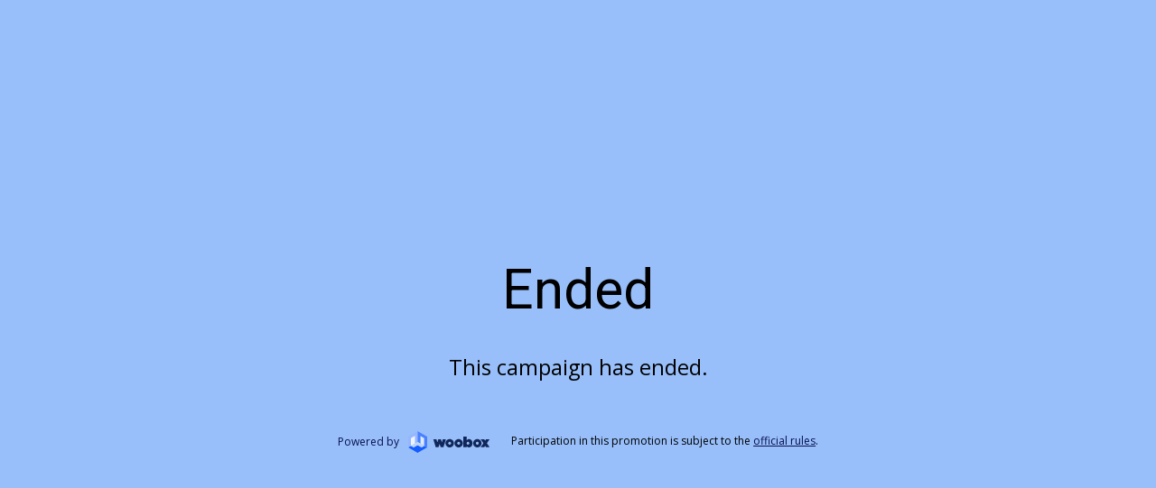

--- FILE ---
content_type: text/html; charset=UTF-8
request_url: https://woobox.com/q5ifqm
body_size: 3008
content:
<!DOCTYPE html PUBLIC "-//W3C//DTD XHTML 1.0 Strict//EN" "http://www.w3.org/TR/xhtml1/DTD/xhtml1-strict.dtd">
<html
	xmlns:fb="https://www.facebook.com/2008/fbml"
	xmlns:og="http://opengraphprotocol.org/schema/"
	class="offers_v5"
>
	<head>
		<meta http-equiv="Content-type" content="text/html; charset=utf-8" />
		<meta name="googlebot" content="noindex" />
		<meta name="viewport" content="width=device-width, initial-scale=1.0, maximum-scale=1.0, user-scalable=0" />
		<script>


			var offer = {
				shard : 'q5ifqm',
				host : 'https://woobox.com/' // added host so mobile share redirects to the correct registered uri
			}
			var init = {
				videoTypes : ["youtube","vine","instagram_video","vimeo","twitter_video","facebook_video","twitch","video"]			};
			var facebook_config = {
				appId: '170667176632765',
				locale: 'af_ZA',
				channelUrl: 'https://woobox.com/js/channel_https.html',
				version: 'v2.0'
			};
			var constants = {
				TWEET_MAXLEN: 280			};
			var context = {"business":{"name":"California Coastal Commission","picture":"\/assets\/images\/dashboard\/placeholders\/business-image_default.png","facebook_fanpage_url":null},"bracket":[],"offer":{"displaytype":"microsite","show_footer":true,"allowvoting":1,"url":"https:\/\/woobox.com\/q5ifqm","rules_url":"https:\/\/www.coastal.ca.gov\/climatechallenge\/release.pdf","referral_award":0,"referral_method":"off"},"layout":{"language":{"headline":"Untitled UGC Contest","introduction":""}},"page":{"type":"endedpage"}};
			var component_lang = {};
			var bonusmethods = [];
			var inputs = [];
			var options = {
				"uses_videos": true,
				"sessiondata" : "ci_session=a:4:{s:10:\"session_id\";s:32:\"975efa085615d75113eb0377992fba02\";s:10:\"ip_address\";s:14:\"18.227.134.116\";s:10:\"user_agent\";s:50:\"Mozilla/5.0 (Macintosh; Intel Mac OS X 10_15_7) Ap\";s:13:\"last_activity\";i:1764980671;}3afd092244dc9c73829178ce7d8ff39f",
				"uses_pinterest" : false,
				"has_twitterfollowbutton" : false,
				"has_tweetbutton" : false,
				"shard" : "q5ifqm",
				"page": "endedpage",
				"page_data": {
					"send_ref": "us0__8TWuHVyOE"
				},
				"voteper" : "ipaddress",
				"vote_captcha" : false,
				"vote_collect_info": {
					"enabled": false,
					"settings": false				},
				"contestcomments" : "",
				"vote_facebook" : "",
				"twitter_tweet" : "2024 Climate Video Challenge Entry Form for 1 Film Maker or Designated Film Maker",
				"twitter_url" : "https://woobox.com/q5ifqm",
				"offer_url" : "https://woobox.com/q5ifqm",
				"requires_twitter" : false,
				"has_tweetbonus" : false,
				"formless_submit" : true,
				"uses_coupons" : false,
				"referral_id" : "",
				"from_email" : "",
				"share" : {
					"name" : "1 Film Maker or Designated Film Maker",
					"caption" : "",
					"description" : "",
					"feed_link" : "https://woobox.com/q5ifqm?r=ufo__8TWuHVyOE",
					"send_link" : "https://woobox.com/q5ifqm?r=uso__8TWuHVyOE",
					"picture" : "",
					"send_ref" : "uso__8TWuHVyOE",
					"tweet" : "",
				},
				"facebook_oauth_scope" : "",
				"facebook_fanpage_url" : "",
				"requires_facebook_canvas" : false,
				"requires_facebook" : false,
				"tab" : false,
				"mobile" : false,
				"offer_type" : "ugccontest",
				"facebook_appid" : "170667176632765",
				"session_name" : "ci_session",
				"session_data" : "a:4:{s:10:\"session_id\";s:32:\"975efa085615d75113eb0377992fba02\";s:10:\"ip_address\";s:14:\"18.227.134.116\";s:10:\"user_agent\";s:50:\"Mozilla/5.0 (Macintosh; Intel Mac OS X 10_15_7) Ap\";s:13:\"last_activity\";i:1764980671;}3afd092244dc9c73829178ce7d8ff39f",
				"embed" : false,
				"plugin" : false,
				"plugin_data": null,
				"plugin_raw" : "",
				"submit_url" : "https://woobox.com/q5ifqm",
				"invite_data" : 'a:2:{s:5:"offer";s:6:"q5ifqm";s:6:"fb_ref";s:14:"uap__8TWuHVyOE";}',
				"aid" : "",
				"layout_width" : 810			};
			var language = {};
		</script>
		<title>Woobox Offer</title>

		<meta name="twitter:card" content="summary_large_image">
		<meta name="twitter:site" content="@woobox">
		<meta property="og:title" content="1 Film Maker or Designated Film Maker"/><meta property="og:type" content="article"/><meta property="og:url" content="https://woobox.com/q5ifqm"/><meta property="og:site_name" content="Woobox"/><meta property="og:description" content=""/><meta property="fb:app_id" content="170667176632765"/>
		<link href="/assets/lib/bootstrap-2.3.2/bootstrap-modal.css" rel="stylesheet" />
		<link href="/assets/lib/vex/vex.css?v2.1" rel="stylesheet" />
		<link href="/assets/lib/vex/vex-theme-plain.css?v2.1" rel="stylesheet" />
               		<link href="https://offertabs.s3.amazonaws.com/offer/q5ifqm/assets/campaign.min.css?v=d41d8cd98f00b204e9800998ecf8427e" rel="stylesheet" />

		<link href="/assets/css/app/icon-font.css?v=2023_05_23_1501" rel="stylesheet" />

		<!-- campaign font imports -->
				<link
			id="font-embed_open-sans"
			href="https://fonts.googleapis.com/css?family=Open+Sans:regular,b,i,bi"
			rel="stylesheet"
		/>
				<link
			id="font-embed_roboto"
			href="https://fonts.googleapis.com/css?family=Roboto:regular,b,i,bi"
			rel="stylesheet"
		/>
		

		<script type="text/javascript" src="/js/jquery.min.js"></script>
		<!-- wait for images -->
		<script src="/js/jquery.waitforimages.min.js"></script>
				<script src="/js/bootstrap-modalmanager.js"></script>
		<script src="/js/bootstrap-modal.js"></script>
		<script src="/js/bootstrap-dropdown.min.js"></script>
		<script type="text/javascript" src="/js/jquery.simplyCountable.js"></script>
		<script type="text/javascript" src="/js/handlebars.min.js"></script>
		<script type='text/javascript' src='/js/Placeholders.min.js'></script>
		<!-- Init modals -->
		<script type='text/javascript' src='/js/vex/vex.js?v1.1'></script>
		<script>vex.defaultOptions.className = 'vex-theme-plain';</script>
				<!-- woobox functions -->
		<script src='/js/offersv4.js?v=2023_05_23_1501'></script>
		<script src='/js/app/util.js?v=2023_05_23_1501'></script>
		<!--[if (gte IE 6)&(lte IE 8)]>
			<script type='text/javascript' src='/js/respond.min.js'></script>
		<![endif]-->

		
		
		
	</head>


	<body class='offer-q5ifqm offer-q5ifqm' id="ended-page">

		<div id="fb-root"></div>
		<div id="endedpage-container">
	<script type="text/javascript" src="/js/app/facebook.js?v=2023_05_23_1501"></script>
<script type="text/javascript" src="/js/app/context.js?v=2023_05_23_1501"></script>
<script type="text/javascript" src="/js/app/share.js?v=2023_05_23_1501"></script>
<div id="page-container">
	<div class="page">
	<style id="theme-style"></style><header id="theme-header"></header><div id="theme-decoration-header"></div><div id="theme-content-header"></div><ul id="page-component-container" class="page-components loading"><li id="page-component-frame"></li><li id="page-component-amgrp" class="page-component text heading"><div class="page-component-wrap"><div class="content" builder-text="content"><p>Ended</p></div></div></li><li id="page-component-7i30r" class="page-component text paragraph"><div class="page-component-wrap"><div class="content" builder-text="content"><p>This campaign has ended.</p></div></div></li><li id='page-component-footer' class='page-component footer'><div class='page-component-wrap'><a href="https://woobox.com" class="footer-link flex-inline-center" target="_blank"><span class="footer-label">Powered by</span> <span class="footer-logo"></span></a><div class="footer-link flex-inline-center">Participation in this promotion is subject to the <a href="https://www.coastal.ca.gov/climatechallenge/release.pdf" target="_blank">official rules</a>.</div></div></li></ul><div id="theme-content-footer"></div><div id="theme-decoration-footer"></div><footer id="theme-footer"></footer><script id="page-component-scripts">component_lang["page-component-amgrp"] = {};





component_lang["page-component-7i30r"] = {};



</script>	</div>
</div>
	<style>
		.page-component.text.paragraph > .page-component-wrap {
			padding: 1.6rem 4.8rem!important;
			text-align:  center!important;
		}
		.page-component.text.heading > .page-component-wrap {
			font-size: 3.6em!important;
			padding: 8rem 4.8rem 1.6rem!important;
			text-align: center!important;
		}
	</style>
</div>		<script type="text/javascript">
			
			if (typeof SHARE != 'undefined')
				SHARE.init();
			if (typeof VOUCHER != 'undefined')
				VOUCHER.init();
			if (typeof CONTEXT != 'undefined')
				CONTEXT.init();
			if (typeof FIELDS != 'undefined')
				FIELDS.init();
			if (typeof BRACKET != 'undefined' && BRACKET.init != null) // TODO: Deprecated. Used by old builder.
				BRACKET.init();

			if (typeof WooControl != 'undefined')
				WooControl.checkTop();
		</script>

					<script></script>
			</body>
</html>


--- FILE ---
content_type: text/css
request_url: https://woobox.com/assets/lib/vex/vex-theme-plain.css?v2.1
body_size: 1303
content:
@keyframes vex-pulse {
  0% {
    -moz-box-shadow: inset 0 0 0 300px transparent;
    -webkit-box-shadow: inset 0 0 0 300px transparent;
    box-shadow: inset 0 0 0 300px transparent; }

  70% {
    -moz-box-shadow: inset 0 0 0 300px rgba(255, 255, 255, 0.25);
    -webkit-box-shadow: inset 0 0 0 300px rgba(255, 255, 255, 0.25);
    box-shadow: inset 0 0 0 300px rgba(255, 255, 255, 0.25); }

  100% {
    -moz-box-shadow: inset 0 0 0 300px transparent;
    -webkit-box-shadow: inset 0 0 0 300px transparent;
    box-shadow: inset 0 0 0 300px transparent; } }

@-webkit-keyframes vex-pulse {
  0% {
    -moz-box-shadow: inset 0 0 0 300px transparent;
    -webkit-box-shadow: inset 0 0 0 300px transparent;
    box-shadow: inset 0 0 0 300px transparent; }

  70% {
    -moz-box-shadow: inset 0 0 0 300px rgba(255, 255, 255, 0.25);
    -webkit-box-shadow: inset 0 0 0 300px rgba(255, 255, 255, 0.25);
    box-shadow: inset 0 0 0 300px rgba(255, 255, 255, 0.25); }

  100% {
    -moz-box-shadow: inset 0 0 0 300px transparent;
    -webkit-box-shadow: inset 0 0 0 300px transparent;
    box-shadow: inset 0 0 0 300px transparent; } }

@-moz-keyframes vex-pulse {
  0% {
    -moz-box-shadow: inset 0 0 0 300px transparent;
    -webkit-box-shadow: inset 0 0 0 300px transparent;
    box-shadow: inset 0 0 0 300px transparent; }

  70% {
    -moz-box-shadow: inset 0 0 0 300px rgba(255, 255, 255, 0.25);
    -webkit-box-shadow: inset 0 0 0 300px rgba(255, 255, 255, 0.25);
    box-shadow: inset 0 0 0 300px rgba(255, 255, 255, 0.25); }

  100% {
    -moz-box-shadow: inset 0 0 0 300px transparent;
    -webkit-box-shadow: inset 0 0 0 300px transparent;
    box-shadow: inset 0 0 0 300px transparent; } }

@-ms-keyframes vex-pulse {
  0% {
    -moz-box-shadow: inset 0 0 0 300px transparent;
    -webkit-box-shadow: inset 0 0 0 300px transparent;
    box-shadow: inset 0 0 0 300px transparent; }

  70% {
    -moz-box-shadow: inset 0 0 0 300px rgba(255, 255, 255, 0.25);
    -webkit-box-shadow: inset 0 0 0 300px rgba(255, 255, 255, 0.25);
    box-shadow: inset 0 0 0 300px rgba(255, 255, 255, 0.25); }

  100% {
    -moz-box-shadow: inset 0 0 0 300px transparent;
    -webkit-box-shadow: inset 0 0 0 300px transparent;
    box-shadow: inset 0 0 0 300px transparent; } }

@-o-keyframes vex-pulse {
  0% {
    -moz-box-shadow: inset 0 0 0 300px transparent;
    -webkit-box-shadow: inset 0 0 0 300px transparent;
    box-shadow: inset 0 0 0 300px transparent; }

  70% {
    -moz-box-shadow: inset 0 0 0 300px rgba(255, 255, 255, 0.25);
    -webkit-box-shadow: inset 0 0 0 300px rgba(255, 255, 255, 0.25);
    box-shadow: inset 0 0 0 300px rgba(255, 255, 255, 0.25); }

  100% {
    -moz-box-shadow: inset 0 0 0 300px transparent;
    -webkit-box-shadow: inset 0 0 0 300px transparent;
    box-shadow: inset 0 0 0 300px transparent; } }

#page-container .vex.vex-theme-plain {
  padding-top: 160px;
  padding-bottom: 160px; }
  #page-container .vex.vex-theme-plain .vex-content {
    font-family: "Helvetica Neue", sans-serif;
    background: #f7f7f7;
    color: #444;
    padding: 1em;
    position: relative;
    margin: 0 auto;
    max-width: 100%;
    width: 450px;
    font-size: 1.1em;
    line-height: 1.5em; }
    #page-container .vex.vex-theme-plain .vex-content h1, #page-container .vex.vex-theme-plain .vex-content h2, #page-container .vex.vex-theme-plain .vex-content h3, #page-container .vex.vex-theme-plain .vex-content h4, #page-container .vex.vex-theme-plain .vex-content h5, #page-container .vex.vex-theme-plain .vex-content h6, #page-container .vex.vex-theme-plain .vex-content p, #page-container .vex.vex-theme-plain .vex-content ul, #page-container .vex.vex-theme-plain .vex-content li {
      color: inherit; }
  #page-container .vex.vex-theme-plain .vex-close {
    position: absolute;
    top: 0;
    right: 0;
    cursor: pointer; }
    #page-container .vex.vex-theme-plain .vex-close:before {
      position: absolute;
      content: "\00D7";
      font-size: 26px;
      font-weight: normal;
      line-height: 31px;
      height: 30px;
      width: 30px;
      text-align: center;
      top: 3px;
      right: 3px;
      color: #bbb;
      background: transparent; }
    #page-container .vex.vex-theme-plain .vex-close:hover:before, #page-container .vex.vex-theme-plain .vex-close:active:before {
      color: #777;
      background: #e0e0e0; }
  #page-container .vex.vex-theme-plain .vex-dialog-form .vex-dialog-message {
    margin-bottom: 0.5em; }
  #page-container .vex.vex-theme-plain .vex-dialog-form .vex-dialog-input {
    margin-bottom: 1em; }
    #page-container .vex.vex-theme-plain .vex-dialog-form .vex-dialog-input textarea, #page-container .vex.vex-theme-plain .vex-dialog-form .vex-dialog-input input[type="date"], #page-container .vex.vex-theme-plain .vex-dialog-form .vex-dialog-input input[type="datetime"], #page-container .vex.vex-theme-plain .vex-dialog-form .vex-dialog-input input[type="datetime-local"], #page-container .vex.vex-theme-plain .vex-dialog-form .vex-dialog-input input[type="email"], #page-container .vex.vex-theme-plain .vex-dialog-form .vex-dialog-input input[type="month"], #page-container .vex.vex-theme-plain .vex-dialog-form .vex-dialog-input input[type="number"], #page-container .vex.vex-theme-plain .vex-dialog-form .vex-dialog-input input[type="password"], #page-container .vex.vex-theme-plain .vex-dialog-form .vex-dialog-input input[type="search"], #page-container .vex.vex-theme-plain .vex-dialog-form .vex-dialog-input input[type="tel"], #page-container .vex.vex-theme-plain .vex-dialog-form .vex-dialog-input input[type="text"], #page-container .vex.vex-theme-plain .vex-dialog-form .vex-dialog-input input[type="time"], #page-container .vex.vex-theme-plain .vex-dialog-form .vex-dialog-input input[type="url"], #page-container .vex.vex-theme-plain .vex-dialog-form .vex-dialog-input input[type="week"] {
      background: #f0f0f0;
      width: 100%;
      padding: 0.25em 0.67em;
      border: 0;
      font-family: inherit;
      font-weight: inherit;
      font-size: inherit;
      min-height: 2.5em;
      margin: 0 0 0.25em; }
      #page-container .vex.vex-theme-plain .vex-dialog-form .vex-dialog-input textarea:focus, #page-container .vex.vex-theme-plain .vex-dialog-form .vex-dialog-input input[type="date"]:focus, #page-container .vex.vex-theme-plain .vex-dialog-form .vex-dialog-input input[type="datetime"]:focus, #page-container .vex.vex-theme-plain .vex-dialog-form .vex-dialog-input input[type="datetime-local"]:focus, #page-container .vex.vex-theme-plain .vex-dialog-form .vex-dialog-input input[type="email"]:focus, #page-container .vex.vex-theme-plain .vex-dialog-form .vex-dialog-input input[type="month"]:focus, #page-container .vex.vex-theme-plain .vex-dialog-form .vex-dialog-input input[type="number"]:focus, #page-container .vex.vex-theme-plain .vex-dialog-form .vex-dialog-input input[type="password"]:focus, #page-container .vex.vex-theme-plain .vex-dialog-form .vex-dialog-input input[type="search"]:focus, #page-container .vex.vex-theme-plain .vex-dialog-form .vex-dialog-input input[type="tel"]:focus, #page-container .vex.vex-theme-plain .vex-dialog-form .vex-dialog-input input[type="text"]:focus, #page-container .vex.vex-theme-plain .vex-dialog-form .vex-dialog-input input[type="time"]:focus, #page-container .vex.vex-theme-plain .vex-dialog-form .vex-dialog-input input[type="url"]:focus, #page-container .vex.vex-theme-plain .vex-dialog-form .vex-dialog-input input[type="week"]:focus {
        -moz-box-shadow: inset 0 0 0 2px rgba(0, 0, 0, 0.2);
        -webkit-box-shadow: inset 0 0 0 2px rgba(0, 0, 0, 0.2);
        box-shadow: inset 0 0 0 2px rgba(0, 0, 0, 0.2);
        outline: none; }
  #page-container .vex.vex-theme-plain .vex-dialog-form .vex-dialog-buttons {
    *zoom: 1; }
    #page-container .vex.vex-theme-plain .vex-dialog-form .vex-dialog-buttons:after {
      content: "";
      display: table;
      clear: both; }
  #page-container .vex.vex-theme-plain .vex-dialog-button {
    -moz-border-radius: 0;
    -webkit-border-radius: 0;
    border-radius: 0;
    border: 0;
    float: right;
    margin: 0 0 0 0.5em;
    font-family: inherit;
    text-transform: uppercase;
    letter-spacing: 0.1em;
    font-size: 0.8em;
    line-height: 1em;
    padding: 0.75em 2em; }
    #page-container .vex.vex-theme-plain .vex-dialog-button.vex-last {
      margin-left: 0; }
    #page-container .vex.vex-theme-plain .vex-dialog-button:focus {
      animation: vex-pulse 1.1s infinite;
      -webkit-animation: vex-pulse 1.1s infinite;
      -moz-animation: vex-pulse 1.1s infinite;
      -ms-animation: vex-pulse 1.1s infinite;
      -o-animation: vex-pulse 1.1s infinite;
      -webkit-backface-visibility: hidden;
      outline: none; }
      @media (max-width: 568px) {
        #page-container .vex.vex-theme-plain .vex-dialog-button:focus {
          animation: none;
          -webkit-animation: none;
          -moz-animation: none;
          -ms-animation: none;
          -o-animation: none;
          -webkit-backface-visibility: hidden; } }
    #page-container .vex.vex-theme-plain .vex-dialog-button.vex-dialog-button-primary {
      background: #3288e6;
      color: #fff; }
    #page-container .vex.vex-theme-plain .vex-dialog-button.vex-dialog-button-secondary {
      background: #e0e0e0;
      color: #777; }

#page-container .vex-loading-spinner.vex-theme-plain {
  height: 2.5em;
  width: 2.5em; }


--- FILE ---
content_type: application/javascript
request_url: https://woobox.com/js/offersv4.js?v=2023_05_23_1501
body_size: 1233
content:
var isMobile = {
    Android: function() {
        return /Android/i.test(navigator.userAgent);
    },
	AndroidFacebook: function() {
		return /FB4A/i.test(navigator.userAgent);
	},
    BlackBerry: function() {
        return /BlackBerry/i.test(navigator.userAgent);
    },
    iOS: function() {
        return /iPhone|iPad|iPod/i.test(navigator.userAgent);
    },
    iOSFacebook: function() {
		return /FBIOS/i.test(navigator.userAgent);
    },
    Windows: function() {
        return /IEMobile/i.test(navigator.userAgent);
    },
    any: function() {
        return (isMobile.Android() || isMobile.BlackBerry() || isMobile.iOS() || isMobile.Windows());
    }
};

var baseUrl = window.location.href;

/* Util functions */
function _regex_escape (str) {
  return str.replace(/[.*+?^${}()|[\]\\]/g, "\\$&");
}

function scrollTopOfElement (myEl) {
	// Takes a RAW (non-jquery) element and scrolls to the top of it, IF the top is out of view
	var elBox = myEl.getBoundingClientRect(),
		body = document.body,
		docElem = document.documentElement;

	var scrollTop = window.pageYOffset || docElem.scrollTop || body.scrollTop;
	var clientTop = docElem.clientTop || body.clientTop || 0;
	var topLoc  = elBox.top +  scrollTop - clientTop;
	var windowBottom = window.innerHeight + scrollTop;
	topLoc = Math.round(topLoc);

	if (topLoc < scrollTop || topLoc > windowBottom)
		smoothScroll(topLoc, scrollTop);
}

function smoothScroll (destination, current) {
	var hop_count = 33;
	var distance = (destination - current) / hop_count;

	for (var i = 1; i <= hop_count; i++) {
		(function() {
			var nextHop = distance*i;
			setTimeout(function(){  window.scrollTo(0, nextHop + current); }, 15*i);
		})();
	}

	return false;
}

$(function () {
	/* set height for modals when embedded */
	if (typeof WooControl != 'undefined' && WooControl.inFrame()) {
		$(document).on('shown', '.modal', function () {
			var height = $(this).outerHeight()*1.05;
			if ($(window).height() < height)
				WooControl.setHeight(height);
		});

		$(document).on('hidden', '.modal', function () {
			WooControl.setHeight();
		});
	}
});

/* ADMIN BAR */

function adminBarbackgroundFix () {
	$('#page-container').css('background-position', '0px -'+$('#admin-bar').outerHeight()+'px');
}

function debypassPages () {
	$.ajax({
		async: false,
		type: "POST",
		url: "/" + options.shard + "/api/admin_debypass_pages",
		complete: function () {
			location.reload();
		}
	});
}

function bypassPages () {
	$.ajax({
		async: false,
		type: "POST",
		url: "/" + options.shard + "/api/admin_bypass_pages",
		complete: function () {
			location.reload();
		}
	});
}

$(function () {
	if ($('#admin-bar').length) {
		// background fix -- when the admin bar is present it pushes the background tiling out of alignment with the html background tiling
		adminBarbackgroundFix();

		$(window).on('resize orientationChanged', function () {
			adminBarbackgroundFix();
		});

		// allow them to click anywhere on the bar to change bypass preferences
		$('#bypass-page').on('click', function () {
			bypassPages();
		});
		$('#debypass-page').on('click', function () {
			debypassPages();
		});
	}
});


--- FILE ---
content_type: image/svg+xml
request_url: https://woobox.com/assets/img/website/brand/woobox/site_logo_on_light.svg
body_size: 1353
content:
<?xml version="1.0" encoding="utf-8"?>
<!-- Generator: Adobe Illustrator 19.0.0, SVG Export Plug-In . SVG Version: 6.00 Build 0)  -->
<svg version="1.1" id="Layer_1" xmlns="http://www.w3.org/2000/svg" xmlns:xlink="http://www.w3.org/1999/xlink" x="0px" y="0px"
	 viewBox="275 -55.7 600 160.7" style="enable-background:new 275 -55.7 600 160.7;" xml:space="preserve">
<style type="text/css">
	.st0{fill:#DEEAFF;}
	.st1{fill:#155DFF;}
	.st2{fill:#96B7FF;}
	.st3{fill:#4A80FF;}
	.st4{fill:#EDF4FF;}
	.st5{fill:#BFD4FF;}
	.st6{fill:#102759;}
</style>
<g>
	<g>
		<polygon class="st0" points="364.7,36.2 394.1,53.2 394.1,-3.9 364.7,-20.9 		"/>
		<polygon points="293.1,54.4 275,64.8 275,64.8 		"/>
		<polygon class="st1" points="414.2,64.8 394.1,76.4 394.1,76.4 344.6,105 295.1,76.4 295.1,76.4 275,64.8 293.1,54.4 295.1,53.2 
			295.1,53.2 315.2,64.8 344.6,47.8 374,64.8 394.1,53.2 		"/>
		<polygon class="st2" points="344.6,-55.7 344.6,24.7 324.5,36.2 324.5,-20.9 295.1,-3.9 295.1,53.2 295.1,53.2 293.1,54.4 
			275,64.8 275,-15.5 295.1,-27.1 324.5,-44.1 		"/>
		<polygon class="st3" points="414.2,-15.5 414.2,64.8 414.2,64.8 394.1,53.2 394.1,-3.9 364.7,-20.9 364.7,36.2 344.6,24.7 
			344.6,-55.7 364.7,-44.1 394.1,-27.1 		"/>
		<polygon class="st4" points="295.1,53.2 324.5,36.2 324.5,-20.9 295.1,-3.9 		"/>
		<polygon class="st5" points="295.1,53.2 344.6,24.7 394.1,53.2 374,64.8 344.6,47.8 315.2,64.8 		"/>
	</g>
	<g>
		<path class="st6" d="M874.4,4.4h-24.1c-0.4,0-0.8,0.2-1.1,0.6l-5.8,8.7c-0.3,0.4-0.8,0.4-1.1,0L836.5,5c-0.2-0.4-0.7-0.6-1.1-0.6
			h-24.1c-0.5,0-0.8,0.6-0.5,1l18.6,27.7c0.3,0.4,0.3,1,0,1.5l-18.6,27.7c-0.3,0.4,0,1,0.5,1h24.1c0.4,0,0.8-0.2,1.1-0.6l5.8-8.7
			c0.3-0.4,0.8-0.4,1.1,0l5.8,8.7c0.2,0.4,0.7,0.6,1.1,0.6h24.1c0.5,0,0.8-0.6,0.5-1l-18.6-27.7c-0.3-0.4-0.3-1,0-1.5l18.6-27.7
			C875.2,5,874.9,4.4,874.4,4.4z"/>
		<path class="st6" d="M461.3,4.3h21.5c0.6,0,1.1,0.4,1.3,1l5.2,20.4c0.2,0.6,1.1,0.7,1.3,0L496.7,5c0.2-0.6,0.7-0.9,1.3-0.9h17.6
			c0.6,0,1.1,0.4,1.3,0.9l6.3,21c0.2,0.6,1.1,0.6,1.3,0l5.4-20.7c0.2-0.6,0.7-1,1.3-1h21.2c0.4,0,0.8,0.4,0.6,0.8l-17.5,57.6
			c-0.2,0.6-0.7,0.9-1.3,0.9h-18.6c-0.6,0-1.1-0.4-1.2-0.9l-7-22.3c-0.2-0.6-1.1-0.6-1.2,0l-7.2,22.4c-0.2,0.5-0.7,0.9-1.2,0.9
			h-18.5c-0.6,0-1.1-0.4-1.3-0.9L460.6,5.2C460.5,4.7,460.8,4.3,461.3,4.3z"/>
		<path class="st6" d="M707.1,58.2v4.4c0,0.4-0.3,0.7-0.7,0.7h-23.2c-0.4,0-0.7-0.3-0.7-0.7v-77.4c0-0.4,0.3-0.7,0.7-0.7h23.2
			c0.4,0,0.7,0.3,0.7,0.7V9.9c0,0.6,0.7,0.9,1.1,0.5c3.7-3.9,8.2-7.4,16.3-7.4c14.2,0,25.3,12.4,25.3,30.4v0.2
			c0,18.7-11.2,31.1-25.1,31.1c-8.1,0-12.9-3.2-16.6-6.9C707.9,57.3,707.1,57.6,707.1,58.2z M726.2,33.9v-0.2
			c0-5.9-4.2-10.6-9.8-10.6c-5.6,0-9.8,4.6-9.8,10.6v0.2c0,5.8,4.2,10.6,9.8,10.6C722,44.4,726.2,39.8,726.2,33.9z"/>
		<path class="st6" d="M581.1,2.9c-17.1,0-31,13.9-31,31c0,17.1,13.9,31,31,31c17.1,0,31-13.9,31-31C612.1,16.8,598.2,2.9,581.1,2.9
			z M581.1,44.4c-5.8,0-10.6-4.7-10.6-10.6c0-5.8,4.7-10.6,10.6-10.6c5.8,0,10.6,4.7,10.6,10.6C591.7,39.7,587,44.4,581.1,44.4z"/>
		<path class="st6" d="M647.4,2.9c-17.1,0-31,13.9-31,31c0,17.1,13.9,31,31,31c17.1,0,31-13.9,31-31C678.3,16.8,664.5,2.9,647.4,2.9
			z M647.4,44.4c-5.8,0-10.6-4.7-10.6-10.6c0-5.8,4.7-10.6,10.6-10.6c5.8,0,10.6,4.7,10.6,10.6C657.9,39.7,653.2,44.4,647.4,44.4z"
			/>
		<path class="st6" d="M785.2,2.9c-17.1,0-31,13.9-31,31c0,17.1,13.9,31,31,31c17.1,0,31-13.9,31-31C816.2,16.8,802.3,2.9,785.2,2.9
			z M785.2,44.4c-5.8,0-10.6-4.7-10.6-10.6c0-5.8,4.7-10.6,10.6-10.6c5.8,0,10.6,4.7,10.6,10.6C795.8,39.7,791.1,44.4,785.2,44.4z"
			/>
	</g>
</g>
</svg>


--- FILE ---
content_type: application/javascript
request_url: https://woobox.com/js/app/util.js?v=2023_05_23_1501
body_size: 2752
content:
/* Woobox Utility Object */
util = function(){};

util.objectIsEmpty = function(object) {
    for (var key in object) {
        if (object.hasOwnProperty(key)) {
            return false;
        }
    }
    return true;
};

util.indexOf = function(needle, haystack) {
	if (Array.prototype.indexOf && Array.prototype.indexOf === haystack.indexOf)
		return haystack.indexOf(needle);
	for (var i = 0; i < haystack.length; i++) {
		if (haystack[i] === needle)
			return i;
	}
	return -1;
};
util.shakeElement = function($el) {
	var l = 20;
	for(var i = 0; i<6; i++)
		$el.animate( { 'margin-left': "+=" + ( l = -l ) + 'px' }, 100);
};
util.email_valid = function(email) {
	//4-26-2019 taken from MDN to match html5 spec https://developer.mozilla.org/en-US/docs/Web/HTML/Element/input/email#Validation
	var regex = /^[a-zA-Z0-9.!#$%&'*+\/=?^_`{|}~-]+@[a-zA-Z0-9](?:[a-zA-Z0-9-]{0,61}[a-zA-Z0-9])?(?:\.[a-zA-Z0-9](?:[a-zA-Z0-9-]{0,61}[a-zA-Z0-9])?)*$/;
	return regex.test(email);
};
util.validateUrl = function (url) {
	// Where did this regex come from?
	return /^(?:(?:(?:https?):)?\/\/)(?:\S+(?::\S*)?@)?(?:(?!(?:10|127)(?:\.\d{1,3}){3})(?!(?:169\.254|192\.168)(?:\.\d{1,3}){2})(?!172\.(?:1[6-9]|2\d|3[0-1])(?:\.\d{1,3}){2})(?:[1-9]\d?|1\d\d|2[01]\d|22[0-3])(?:\.(?:1?\d{1,2}|2[0-4]\d|25[0-5])){2}(?:\.(?:[1-9]\d?|1\d\d|2[0-4]\d|25[0-4]))|(?:(?:[a-z\u00a1-\uffff0-9]-*)*[a-z\u00a1-\uffff0-9]+)(?:\.(?:[a-z\u00a1-\uffff0-9]-*)*[a-z\u00a1-\uffff0-9]+)*(?:\.(?:[a-z\u00a1-\uffff]{2,})).?)(?::\d{2,5})?(?:[/?#]\S*)?$/i.test(url);
};
util.stringContainsUrl = function (string) {
	// most basic regex I can think of to catch any type of real url a user will put in
	// for purposes of not inserting a second url in a tweet. best to have false positives here rather than false negatives
	var pattern = /[\w-]+\.[\w]{2,8}/,
		result = string.search(pattern);
	if (result === -1)
		return false;
	return true;
};
util.replaceUrl = function (url) {
	if (!window.history.replaceState)
		return false;
	try {
		if (url) {
			if (baseUrl.indexOf('https:') > -1)
				url = url.replace('http:','https:');
			window.history.replaceState({}, '', url);
		}
		else
			window.history.replaceState({}, '', baseUrl);
		return true;
	}
	catch (e) {
		return false;
	}
};

util.htmlspecialchars_decode = function (encodedHTML) {
	// function to reverse htmlspecialchars
	// credit to PHP.js
	var optTemp = 0,
		i = 0,
		noquotes = false;

	if (typeof quote_style === 'undefined') {
		quote_style = 2;
	}

	string = encodedHTML.toString()
		.replace(/&lt;/g, '<')
		.replace(/&gt;/g, '>');

	var OPTS = {
		'ENT_NOQUOTES': 0,
		'ENT_HTML_QUOTE_SINGLE': 1,
		'ENT_HTML_QUOTE_DOUBLE': 2,
		'ENT_COMPAT': 2,
		'ENT_QUOTES': 3,
		'ENT_IGNORE': 4
	};

	if (quote_style === 0) {
		noquotes = true;
	}

	if (typeof quote_style !== 'number') { // Allow for a single string or an array of string flags
		quote_style = [].concat(quote_style);
		for (i = 0; i < quote_style.length; i++) {
			// Resolve string input to bitwise e.g. 'PATHINFO_EXTENSION' becomes 4
			if (OPTS[quote_style[i]] === 0) {
				noquotes = true;
			} else if (OPTS[quote_style[i]]) {
				optTemp = optTemp | OPTS[quote_style[i]];
			}
		}
		quote_style = optTemp;
	}

	if (quote_style & OPTS.ENT_HTML_QUOTE_SINGLE) {
		string = string.replace(/&#0*39;/g, "'"); // PHP doesn't currently escape if more than one 0, but it should
		// string = string.replace(/&apos;|&#x0*27;/g, "'"); // This would also be useful here, but not a part of PHP
	}

	if (!noquotes) {
		string = string.replace(/&quot;/g, '"');
	}

	// Put this in last place to avoid escape being double-decoded
	string = string.replace(/&amp;/g, '&');

	return string;
};

util.getDocumentInfo = function () {
	/* returns document info about page they are viewing the offer from */
	/*
		clientHeight
		clientWidth
		offsetLeft (NOTE: of the document, not the viewport)
		offsetTop (NOTE: of the document, not the viewport)
		scrollLeft
		scrollTop
	*/
	var deferred = new $.Deferred(),
		FBInterval,
		FBIntervalCounter = 0;

	if (options.tab) {
		FBInterval = setInterval(function () {
			if (typeof FACEBOOK != 'undefined') {
				FACEBOOK.onLoad(function () {
					FB.Canvas.getPageInfo(function (info) {
						info.offsetTop = 429; // An estimate relative to the document (since relative to the viewport this is a little useless
						deferred.resolve(info);
					});
				});

				clearInterval(FBInterval);
			} else if (FBIntervalCounter > 100) {
				deferred.reject("FACEBOOK not found");
				clearInterval(FBInterval);
			}
			FBIntervalCounter++;
		}, 100);
	} else if (options.embed) {
		if (typeof WooControl != 'undefined') {
			WooControl.requestDocumentInfo().then(function (documentInfo) {
				deferred.resolve(documentInfo);
			},
			function () {
				deferred.resolve({
					scrollTop: 0
				});
			});
		}
	} else {
		deferred.resolve({
			clientHeight: $(window).height(),
			clientWidth: $(window).width(),
			offsetLeft: $(document.body).offset()['left'],
			offsetTop: $(document.body).offset()['top'],
			scrollLeft: document.body.scrollLeft,
			scrollTop: document.body.scrollTop
		});
	}
	return deferred.promise();
};

/* video library object */

util.video = {};

util.video.embedTemplates = {};

async function loadVarSvgImages(componentId) {
  const component = document.getElementById(componentId);
  const imgElements = component.querySelectorAll('img[data-src$=".svg"]');
  for (const imgElement of imgElements) {
    const svgUrl = imgElement.dataset.src;
    const response = await fetch(svgUrl,{ method: 'GET', mode: 'cors', credentials: 'same-origin' });
    const svgText = await response.text();
    const parser = new DOMParser();
    const svgDoc = parser.parseFromString(svgText, 'image/svg+xml');
    const svgElement = svgDoc.documentElement;
    imgElement.replaceWith(svgElement);
  }
}

$(document).on('context.componentLoaded', function (event, componentId) {
  loadVarSvgImages(componentId);
});


$(function () {
	util.video.embedTemplates = (function () {
		var videoEmbedTemplates = {};
		if ($('.embeddable-video-template').length) {
			$('.embeddable-video-template').each(function () {
				if ($(this).data('video-type')) {
					videoEmbedTemplates[$(this).data('video-type')] = Handlebars.compile(
						util.htmlspecialchars_decode(this.innerHTML)
					);
				}
			});
		}
		return videoEmbedTemplates;
	})();
});


--- FILE ---
content_type: application/javascript
request_url: https://woobox.com/js/app/facebook.js?v=2023_05_23_1501
body_size: 2440
content:
var FACEBOOK = (function () {
	var settings = {appId : '', locale: 'en_US', channelUrl: '', version: 'v2.0'};
	var user = {};
	var loaded = false;
	var declinedPermissions = [];
	var onLoadCallbacks = [];

	function init() {
		FB.init({
		  appId  : settings.appId,
		  status : true,
		  cookie : true,
		  xfbml  : true,
		  channelUrl: settings.channelUrl,
		  version: settings.version
		});
		clearTimeout(loadTimer);
		$(document).trigger('facebook.loaded');
		executeOnLoadCallbacks();
		tabInit();
		refreshUser();
		loaded = true;
	}

	function loadTimeout () {
		$('body.tab').css("overflow", "auto" );
	}

	function load(config) {
		settings = $.extend(settings,config);
		loadTimer = setTimeout(loadTimeout, 2000);
		window.fbAsyncInit = function() { init(); };
		(function() {
			var e = document.createElement('script');
			e.src = document.location.protocol + '//connect.facebook.net/' + settings.locale + '/sdk.js';
			e.async = true;
			document.getElementById('fb-root').appendChild(e);
		}());
	}

	function tabInit() {
		$('body.tab').css("overflow", "auto" );
		var curHeight = $('html').height();
		FB.Canvas.setSize({height: curHeight});
		setTimeout(function(){
			FB.Canvas.setAutoGrow();
		},500);
		FB.Canvas.scrollTo(0,0);
	}

	function isLoaded() {
		return loaded;
	}

	function refreshUser() {
		FB.getLoginStatus(function(response) {
			user.authResponse = response.authResponse;
			user.status = response.status;
			if (response.authResponse) {
				loadedMe = new $.Deferred();
				loadedPermissions = new $.Deferred();
				FB.api('/me', function (response) {
					user.me = response;
					loadedMe.resolve();
				}, {'fields': 'id'});
				FB.api('/me/permissions', function (response) {
					user.permission = response.data[0];
					loadedPermissions.resolve();
				});
				$.when(loadedMe, loadedPermissions).done(function () {
					$(document).trigger('FACEBOOK.loadedUser');
				});
			}
		});
	}

	function login_v1 (scope) {
		var deferred = new $.Deferred(),
			missingPermissions = [],
			permissions = [];

		scope = scope || '';
		if (scope)
			permissions = scope.split(',');
		FB.login(function (response) {
			user.authResponse = response.authResponse;
			user.status = response.status;
			if (response.authResponse) {
				if (response.authResponse.grantedScopes) {
					for (var i = 0; i < permissions.length; i++) {
						if (response.authResponse.grantedScopes.indexOf(permissions[i]) < 0)
							missingPermissions.push(permissions[i]);
					}

					if (missingPermissions.length)
						deferred.reject(response, missingPermissions);
					else
						deferred.resolve(response, permissions);
				} else {
					checkPermissions_v1(permissions).then(
						function () {
							deferred.resolve(response, permissions);
						},
						function (missingPermissions) {
							deferred.reject(response, missingPermissions);
						}
					);
				}
			} else
				deferred.reject(response, permissions);

		}, {scope: scope, return_scopes: true});

		return deferred.promise();
	}

	function login_v2 (scope, rerequested) {
		var deferredRerequest = new $.Deferred(),
			deferred = new $.Deferred(),
			missingPermissions = [],
			permissions = [],
			originallyGivenPermissions = [],
			loginOptions = {
				return_scopes: true
			};

		scope = scope || '';
		if (scope)
			permissions = scope.split(',');

		loginOptions['scope'] = scope;

		if (rerequested)
			loginOptions['auth_type'] = 'rerequest';

		FB.login(function (response) {
			user.authResponse = response.authResponse;
			user.status = response.status;
			if (response.authResponse) {
				if (!rerequested) {
					checkPermissions_v2(permissions).then(
						function () {
							deferred.resolve(response);
						},
						function (missingPermissions, givenPermissions) {

							if (declinedPermissions.length) { // Delay deferred resolve pending the user wanting to auth again. Then trigger the re-request
								if (window.confirm("You have declined some permissions. Without them you will be unable to proceed. Are you sure? (Press OK to try again)")) {
									originallyGivenPermissions = givenPermissions;
									deferredRerequest.resolve();
									return;
								}
							}

							deferredRerequest.reject();

							if (missingPermissions.length)
								deferred.reject(response, missingPermissions);
							else
								deferred.resolve(response, givenPermissions);
						}
					);
				} else { //if already re-requested then the specific status doesn't matter, only the scope string is necessary
					for (var i = 0; i < permissions.length; i++) {
						if (response.authResponse.grantedScopes.indexOf(permissions[i]) < 0)
							missingPermissions.push(permissions[i]);
					}

					if (missingPermissions.length)
						deferred.reject(response, missingPermissions);
					else
						deferred.resolve(response, originallyGivenPermissions);
				}
			} else
				deferred.reject(response, permissions);

		}, loginOptions);

		// this is triggered when re-request is chosen. The login function is run again and the return is atrributed to the original promise
		deferredRerequest.then(function () {
			login_v2(scope, true).then(
				function (response, givenPermissions) {
					deferred.resolve(response, givenPermissions);
				},
				function (response, missingPermissions) {
					deferred.reject(response, missingPermissions);
				}
			);
		});

		return deferred.promise();
	}

	function login (scope) {
		switch (settings.version) {
			case 'v1.0':
				return login_v1(scope);
				break;
			default:
				return login_v2(scope, declinedPermissions.length);
				break;
		}
	}

	function checkPermissions_v1 (permissions) {
		var deferred = new $.Deferred(),
			givenPermissions = {},
			missingPermissions = [];

		if (permissions.length) {
			FB.api('/me/permissions', function (response) {
				givenPermissions = response.data[0];
				for (var index in permissions) {
					if (permissions[index] == 'publish_actions')
						continue;
					if (!givenPermissions.hasOwnProperty(permissions[index]))
						missingPermissions.push(permissions[index]);
				}

				if (missingPermissions.length)
					deferred.reject(missingPermissions, givenPermissions);
				else
					deferred.resolve(givenPermissions);
			});
			return deferred.promise();
		}
		return $.when(true);
	}

	function checkPermissions_v2 (permissions) {
		var deferred = new $.Deferred(),
			givenPermissions = [],
			missingPermissions = [];

		declinedPermissions = [];

		if (permissions.length) {
			FB.api('/me/permissions', function (response) {
				givenPermissions = response.data;
				permissionCheckLoop: for (var i = 0; i < permissions.length; i++) {
					if (permissions[i] == 'publish_actions')
						continue;
					for (var j = 0; j < givenPermissions.length; j++) {
						if (givenPermissions[j].permission == permissions[i]) {
							switch (givenPermissions[j].status) {
								case 'granted':
									continue permissionCheckLoop;
								default:
									declinedPermissions.push(permissions[i]);

							}
						}
					}

					missingPermissions.push(permissions[i]);
				}

				if (missingPermissions.length)
					deferred.reject(missingPermissions, givenPermissions);
				else
					deferred.resolve(givenPermissions);
			});

			return deferred.promise();
		}
		return $.when(true);
	}

	function checkPermissions (permissions) {
		if (permissions) {
			if (typeof permissions == 'string')
				permissions = permissions.split(',');
			switch (settings.version) {
				case 'v1.0':
					return checkPermissions_v1(permissions);
					break;
				default:
					return checkPermissions_v2(permissions);
					break;
			}
		}
		return $.when(true);
	}

	function signedRequest() {
		if (typeof user.authResponse !== 'undefined' && user.authResponse !== null)
			return user.authResponse.signedRequest;
		else
			return false;
	}

	function parse (el) {
		if (loaded)
			return FB.XFBML.parse(el);
		return false;
	}

	function onLoad (func) {
		// adds a callback for when Facebook loads
		if (!loaded)
			onLoadCallbacks.push(func);
		else
			func();
	}

	function executeOnLoadCallbacks () {
		for (var i = 0; i < onLoadCallbacks.length; i++)
			onLoadCallbacks[i]();
	}

	return {
		user: user,
		isLoaded: isLoaded,
		load: load,
		login: login,
		refreshUser: refreshUser,
		signedRequest: signedRequest,
		checkPermissions: checkPermissions,
		parse: parse,
		onLoad: onLoad
	};

}());


--- FILE ---
content_type: application/javascript
request_url: https://woobox.com/js/app/context.js?v=2023_05_23_1501
body_size: 2737
content:
var CONTEXT = (function () {
	var componentTemplates = {},
		renderedComponentTemplates = {},
		exposed = {};

	function init () {
		$(function () {
			$('ul.page-components > li.page-component').each(function () {
				setTemplate($(this).prop('id'));
				render($(this).prop('id'));
			});
			if(context.offer?.displaytype === 'popup')
				initPopupCloseButton();
			$('ul.page-components').removeClass('loading');
			$(document).trigger('context.loaded');
		});

		exposed.init = null;
	}

	function initPopupCloseButton () {
		// For now, it just sets a handler for close popup button	
		const closePopupButton = document.querySelector('#theme-popup-exit .btn');
		if (closePopupButton && typeof WooControl !== 'undefined')
			closePopupButton.addEventListener('click', WooControl.closePopup, { capture: true });
	}

	function setTemplate (id) {
		var rawTemplateEl = document.getElementById(id+'-tpl'),
			templateEl;
		if (rawTemplateEl) {
			// create a new element that stores the decoded version of the template outside of the DOM
			templateEl = document.createElement('div');
			templateEl.innerHTML = util.htmlspecialchars_decode(String(String(rawTemplateEl.innerHTML))); // added page-component-wrap for backgrounding on partials

			componentTemplates[id] = templateEl.innerHTML;

			for (var i = templateEl.childNodes.length - 1; i > 0; i--) {
				if (typeof templateEl.childNodes[i].className != 'undefined' && templateEl.childNodes[i].className.indexOf('data-template-partial') > -1) {
					templateEl.removeChild(templateEl.childNodes[i]);
				}
			}
		}
		 else { //otherwise, the template is already in the component li and will be replaced
			templateEl = document.querySelector('#'+id+' > .page-component-wrap');
		}

		if (templateEl) {
			try {
				renderedComponentTemplates[id] = Handlebars.compile(templateEl.innerHTML);
			}
			catch (err) {
				return false;
			}
			return true;
		}
	}

	function refresh (params) {
		var deferred = new $.Deferred();

		if (!params)
			params = {};

		params['ajax'] = 1;

		$.ajax({
			type: "GET",
			async: true,
			dataType: 'json',
			url: "/" + options.shard + "/context/" + options.page,
			data: params,
			success: function (data) {
				context = data;
				deferred.resolve(context);
			}
		});

		return deferred;
	}

	function render (componentId) {
		var componentEl = document.getElementById(componentId);
		var componentWrapEl = componentEl.querySelector('.page-component-wrap');

		if (!renderedComponentTemplates[componentId]) {
			console.error('missing template in render!', componentId, renderedComponentTemplates);
			return;
		}
		try {
			componentWrapEl.innerHTML = renderedComponentTemplates[componentId](context);
			// Convert data-style to style, to fix ie stripping context styles out
			$(componentEl).find('[data-style]').each(function(e) {
				this.setAttribute('style', this.getAttribute('data-style'));
			});

			$(document).trigger('context.componentLoaded', componentId);
		}
		catch (err) {
			console.error('render error', err);
			componentWrapEl.innerHTML = '<span class="message-container">Failed to render component.</span>';
		}
		try {
			if (FACEBOOK && FACEBOOK.parse) //this is in its own block to prevent FB errors from crashing the element
				FACEBOOK.parse(componentWrapEl);
		}
		catch (err) {
			console.error('fb render error', err);
		}
	}

	function getContext () {
		return context;
	}

	function setContext (newContext) {
		$.extend(context, newContext);
	}

	// Handlebars Helpers
	Handlebars.registerHelper('pluralize', function(number, single, plural) {
		if (number === 1) {
			return single;
		}
		 return plural;
	});

	Handlebars.registerHelper("one_index", function (index){
		return parseInt(index) + 1;
	});

	Handlebars.registerHelper('if_eq', function(a, b, opts) {
		if(a == b)
			return opts.fn(this);
		return opts.inverse(this);
	});

	Handlebars.registerHelper('if_includes', function(source, target, opts) {
		let arr = source.replace(/\s/g, '').split(','); // remove white spaces and split
		if(Array.isArray(arr) && target && arr.includes(target))
			return opts.fn(this);
		return opts.inverse(this);
	});

	Handlebars.registerHelper('compile_template', function(template) {
		var compiled_template = Handlebars.compile(template);
		return compiled_template(context);
	});

	Handlebars.registerHelper('if_neq', function(a, b, opts) {
		if(a != b)
			return opts.fn(this);
		return opts.inverse(this);
	});

	Handlebars.registerHelper('if_key', function(object, key, opts) {
		if (object[key])
			return opts.fn(this);
		return opts.inverse(this);
	});

	Handlebars.registerHelper('if_or', function (a, b, options) {
		return (a || b) ? options.fn(this) : options.inverse(this);
	});

	Handlebars.registerHelper('if_lt', function (a, b, options) {
		return (a < b) ? options.fn(this) : options.inverse(this);
	});

	Handlebars.registerHelper('img', function(src, classes_string, width, height) {
		var style_string = "";
		if (typeof src == 'undefined' || !src)
			src = '/assets/images/dashboard/placeholders/missing-image_square.png'; //todo

		if (classes_string && typeof classes_string === 'string')
			classes_string = ' class="'+classes_string+'" ';
		else classes_string = '';

		if (width || height) {
			style_string = ' style="'+(width ? 'width: '+width+'px;' : "")+(height ? 'height: '+height+'px;' : "")+'"';
		}

		return new Handlebars.SafeString('<img src="'+src+'"'+classes_string+style_string+' />');
	});

	Handlebars.registerHelper('bgimg', function(src) {
		if (typeof src == 'undefined' || !src)
			src = '/img/app/question-bracket.png'; //todo
		return new Handlebars.SafeString('background-image:url('+src+');');
	});

	Handlebars.registerHelper('video', function(url) {
		if (!url)
			return "";
		if (url.indexOf('facebook.com') > -1)
			return new Handlebars.SafeString("<div class='fb-video' data-allowfullscreen='1' data-href='"+url+"'></div>");
		return new Handlebars.SafeString("<iframe src='"+url+"' scrolling='no' allowfullscreen='1' frameborder='0'></iframe>");
	});

	Handlebars.registerHelper('concat', function(params) {
		var result = '';
		for (var i = 0; i < arguments.length; i++) {
			if (typeof arguments[i] == 'string')
				result = result + arguments[i];
		}
		return result;
	});

	Handlebars.registerHelper('shortNumber', function(number, precision, noDataFiller) {
		if (typeof noDataFiller == 'undefined')
			noDataFiller = 'N/A';
		precision = precision || 1;
		if (number === false || number == null)
			return noDataFiller;

		var returnNumber = '';
		switch (true) {
		case (number > 999999999):
			returnNumber = parseFloat(number/1000000000).toFixed(precision)+"B";
			break;
		case (number > 999999):
			returnNumber = parseFloat(number/1000000).toFixed(precision)+"M";
			break;
		case (number > 999):
			returnNumber = parseFloat(number/1000).toFixed(precision)+"K";
			break;
		default:
			returnNumber = parseFloat(number, precision);
			break;
		}
		return returnNumber;
	});

	Handlebars.registerHelper('nl2br', function(text) {
		text = Handlebars.Utils.escapeExpression(text);
		text = text.replace(/[\n\r]/g, '<br />');
		return new Handlebars.SafeString(text);
	});

	Handlebars.registerHelper('int2letter', function(idx) {
		if (idx > 25 || idx < 0) // 26 English letters alphabet
			return "";
		return String.fromCharCode(idx + 'A'.charCodeAt(0)).toUpperCase();
	});

	exposed = {
		init: init,
		componentTemplates: componentTemplates,
		setTemplate: setTemplate,
		refresh: refresh,
		render: render,
		getContext: getContext,
		setContext: setContext
	};

	return exposed;
}());
